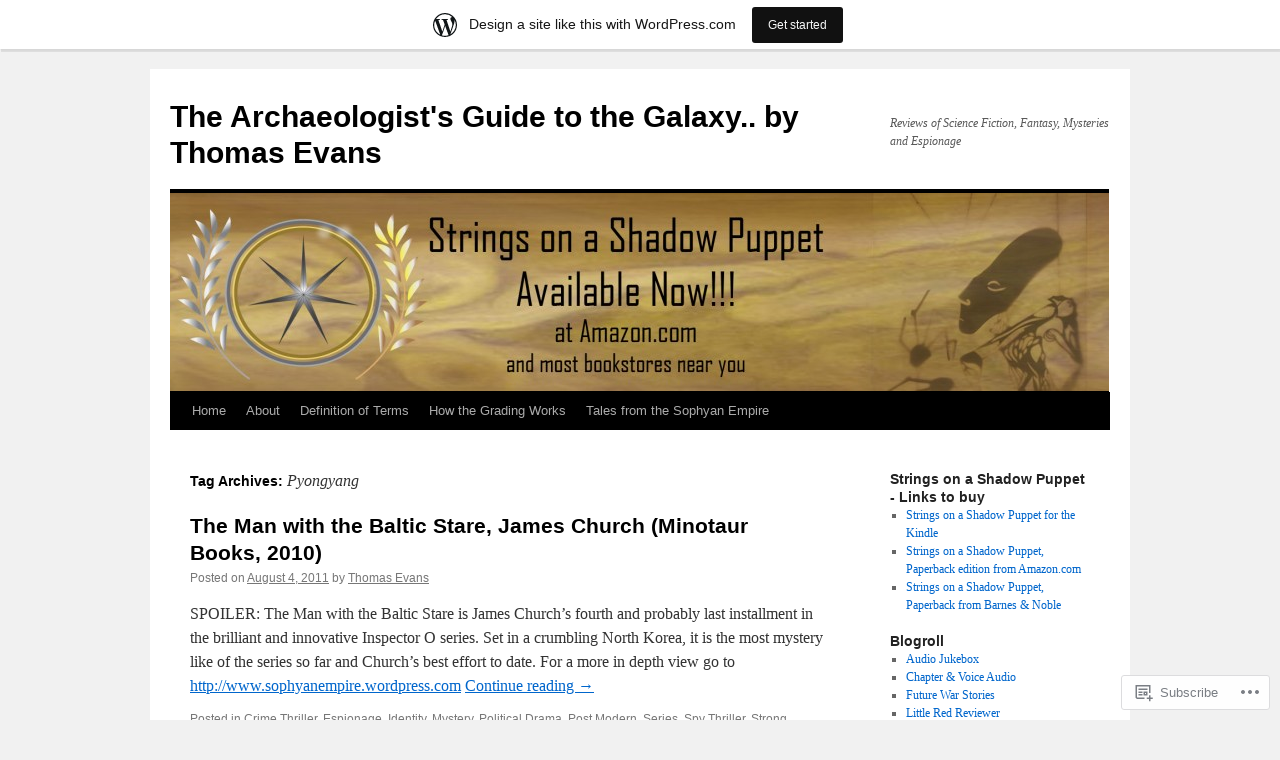

--- FILE ---
content_type: text/html; charset=UTF-8
request_url: https://sophyanempire.wordpress.com/tag/pyongyang/
body_size: 17619
content:
<!DOCTYPE html>
<html lang="en">
<head>
<meta charset="UTF-8" />
<title>
Pyongyang | The Archaeologist&#039;s Guide to the Galaxy.. by Thomas Evans</title>
<link rel="profile" href="https://gmpg.org/xfn/11" />
<link rel="stylesheet" type="text/css" media="all" href="https://s0.wp.com/wp-content/themes/pub/twentyten/style.css?m=1659017451i&amp;ver=20190507" />
<link rel="pingback" href="https://sophyanempire.wordpress.com/xmlrpc.php">
<meta name='robots' content='max-image-preview:large' />
<link rel='dns-prefetch' href='//s0.wp.com' />
<link rel="alternate" type="application/rss+xml" title="The Archaeologist&#039;s Guide to the Galaxy.. by Thomas Evans &raquo; Feed" href="https://sophyanempire.wordpress.com/feed/" />
<link rel="alternate" type="application/rss+xml" title="The Archaeologist&#039;s Guide to the Galaxy.. by Thomas Evans &raquo; Comments Feed" href="https://sophyanempire.wordpress.com/comments/feed/" />
<link rel="alternate" type="application/rss+xml" title="The Archaeologist&#039;s Guide to the Galaxy.. by Thomas Evans &raquo; Pyongyang Tag Feed" href="https://sophyanempire.wordpress.com/tag/pyongyang/feed/" />
	<script type="text/javascript">
		/* <![CDATA[ */
		function addLoadEvent(func) {
			var oldonload = window.onload;
			if (typeof window.onload != 'function') {
				window.onload = func;
			} else {
				window.onload = function () {
					oldonload();
					func();
				}
			}
		}
		/* ]]> */
	</script>
	<link crossorigin='anonymous' rel='stylesheet' id='all-css-0-1' href='/wp-content/blog-plugins/marketing-bar/css/marketing-bar.css?m=1761640963i&cssminify=yes' type='text/css' media='all' />
<style id='wp-emoji-styles-inline-css'>

	img.wp-smiley, img.emoji {
		display: inline !important;
		border: none !important;
		box-shadow: none !important;
		height: 1em !important;
		width: 1em !important;
		margin: 0 0.07em !important;
		vertical-align: -0.1em !important;
		background: none !important;
		padding: 0 !important;
	}
/*# sourceURL=wp-emoji-styles-inline-css */
</style>
<link crossorigin='anonymous' rel='stylesheet' id='all-css-2-1' href='/wp-content/plugins/gutenberg-core/v22.2.0/build/styles/block-library/style.css?m=1764855221i&cssminify=yes' type='text/css' media='all' />
<style id='wp-block-library-inline-css'>
.has-text-align-justify {
	text-align:justify;
}
.has-text-align-justify{text-align:justify;}

/*# sourceURL=wp-block-library-inline-css */
</style><style id='global-styles-inline-css'>
:root{--wp--preset--aspect-ratio--square: 1;--wp--preset--aspect-ratio--4-3: 4/3;--wp--preset--aspect-ratio--3-4: 3/4;--wp--preset--aspect-ratio--3-2: 3/2;--wp--preset--aspect-ratio--2-3: 2/3;--wp--preset--aspect-ratio--16-9: 16/9;--wp--preset--aspect-ratio--9-16: 9/16;--wp--preset--color--black: #000;--wp--preset--color--cyan-bluish-gray: #abb8c3;--wp--preset--color--white: #fff;--wp--preset--color--pale-pink: #f78da7;--wp--preset--color--vivid-red: #cf2e2e;--wp--preset--color--luminous-vivid-orange: #ff6900;--wp--preset--color--luminous-vivid-amber: #fcb900;--wp--preset--color--light-green-cyan: #7bdcb5;--wp--preset--color--vivid-green-cyan: #00d084;--wp--preset--color--pale-cyan-blue: #8ed1fc;--wp--preset--color--vivid-cyan-blue: #0693e3;--wp--preset--color--vivid-purple: #9b51e0;--wp--preset--color--blue: #0066cc;--wp--preset--color--medium-gray: #666;--wp--preset--color--light-gray: #f1f1f1;--wp--preset--gradient--vivid-cyan-blue-to-vivid-purple: linear-gradient(135deg,rgb(6,147,227) 0%,rgb(155,81,224) 100%);--wp--preset--gradient--light-green-cyan-to-vivid-green-cyan: linear-gradient(135deg,rgb(122,220,180) 0%,rgb(0,208,130) 100%);--wp--preset--gradient--luminous-vivid-amber-to-luminous-vivid-orange: linear-gradient(135deg,rgb(252,185,0) 0%,rgb(255,105,0) 100%);--wp--preset--gradient--luminous-vivid-orange-to-vivid-red: linear-gradient(135deg,rgb(255,105,0) 0%,rgb(207,46,46) 100%);--wp--preset--gradient--very-light-gray-to-cyan-bluish-gray: linear-gradient(135deg,rgb(238,238,238) 0%,rgb(169,184,195) 100%);--wp--preset--gradient--cool-to-warm-spectrum: linear-gradient(135deg,rgb(74,234,220) 0%,rgb(151,120,209) 20%,rgb(207,42,186) 40%,rgb(238,44,130) 60%,rgb(251,105,98) 80%,rgb(254,248,76) 100%);--wp--preset--gradient--blush-light-purple: linear-gradient(135deg,rgb(255,206,236) 0%,rgb(152,150,240) 100%);--wp--preset--gradient--blush-bordeaux: linear-gradient(135deg,rgb(254,205,165) 0%,rgb(254,45,45) 50%,rgb(107,0,62) 100%);--wp--preset--gradient--luminous-dusk: linear-gradient(135deg,rgb(255,203,112) 0%,rgb(199,81,192) 50%,rgb(65,88,208) 100%);--wp--preset--gradient--pale-ocean: linear-gradient(135deg,rgb(255,245,203) 0%,rgb(182,227,212) 50%,rgb(51,167,181) 100%);--wp--preset--gradient--electric-grass: linear-gradient(135deg,rgb(202,248,128) 0%,rgb(113,206,126) 100%);--wp--preset--gradient--midnight: linear-gradient(135deg,rgb(2,3,129) 0%,rgb(40,116,252) 100%);--wp--preset--font-size--small: 13px;--wp--preset--font-size--medium: 20px;--wp--preset--font-size--large: 36px;--wp--preset--font-size--x-large: 42px;--wp--preset--font-family--albert-sans: 'Albert Sans', sans-serif;--wp--preset--font-family--alegreya: Alegreya, serif;--wp--preset--font-family--arvo: Arvo, serif;--wp--preset--font-family--bodoni-moda: 'Bodoni Moda', serif;--wp--preset--font-family--bricolage-grotesque: 'Bricolage Grotesque', sans-serif;--wp--preset--font-family--cabin: Cabin, sans-serif;--wp--preset--font-family--chivo: Chivo, sans-serif;--wp--preset--font-family--commissioner: Commissioner, sans-serif;--wp--preset--font-family--cormorant: Cormorant, serif;--wp--preset--font-family--courier-prime: 'Courier Prime', monospace;--wp--preset--font-family--crimson-pro: 'Crimson Pro', serif;--wp--preset--font-family--dm-mono: 'DM Mono', monospace;--wp--preset--font-family--dm-sans: 'DM Sans', sans-serif;--wp--preset--font-family--dm-serif-display: 'DM Serif Display', serif;--wp--preset--font-family--domine: Domine, serif;--wp--preset--font-family--eb-garamond: 'EB Garamond', serif;--wp--preset--font-family--epilogue: Epilogue, sans-serif;--wp--preset--font-family--fahkwang: Fahkwang, sans-serif;--wp--preset--font-family--figtree: Figtree, sans-serif;--wp--preset--font-family--fira-sans: 'Fira Sans', sans-serif;--wp--preset--font-family--fjalla-one: 'Fjalla One', sans-serif;--wp--preset--font-family--fraunces: Fraunces, serif;--wp--preset--font-family--gabarito: Gabarito, system-ui;--wp--preset--font-family--ibm-plex-mono: 'IBM Plex Mono', monospace;--wp--preset--font-family--ibm-plex-sans: 'IBM Plex Sans', sans-serif;--wp--preset--font-family--ibarra-real-nova: 'Ibarra Real Nova', serif;--wp--preset--font-family--instrument-serif: 'Instrument Serif', serif;--wp--preset--font-family--inter: Inter, sans-serif;--wp--preset--font-family--josefin-sans: 'Josefin Sans', sans-serif;--wp--preset--font-family--jost: Jost, sans-serif;--wp--preset--font-family--libre-baskerville: 'Libre Baskerville', serif;--wp--preset--font-family--libre-franklin: 'Libre Franklin', sans-serif;--wp--preset--font-family--literata: Literata, serif;--wp--preset--font-family--lora: Lora, serif;--wp--preset--font-family--merriweather: Merriweather, serif;--wp--preset--font-family--montserrat: Montserrat, sans-serif;--wp--preset--font-family--newsreader: Newsreader, serif;--wp--preset--font-family--noto-sans-mono: 'Noto Sans Mono', sans-serif;--wp--preset--font-family--nunito: Nunito, sans-serif;--wp--preset--font-family--open-sans: 'Open Sans', sans-serif;--wp--preset--font-family--overpass: Overpass, sans-serif;--wp--preset--font-family--pt-serif: 'PT Serif', serif;--wp--preset--font-family--petrona: Petrona, serif;--wp--preset--font-family--piazzolla: Piazzolla, serif;--wp--preset--font-family--playfair-display: 'Playfair Display', serif;--wp--preset--font-family--plus-jakarta-sans: 'Plus Jakarta Sans', sans-serif;--wp--preset--font-family--poppins: Poppins, sans-serif;--wp--preset--font-family--raleway: Raleway, sans-serif;--wp--preset--font-family--roboto: Roboto, sans-serif;--wp--preset--font-family--roboto-slab: 'Roboto Slab', serif;--wp--preset--font-family--rubik: Rubik, sans-serif;--wp--preset--font-family--rufina: Rufina, serif;--wp--preset--font-family--sora: Sora, sans-serif;--wp--preset--font-family--source-sans-3: 'Source Sans 3', sans-serif;--wp--preset--font-family--source-serif-4: 'Source Serif 4', serif;--wp--preset--font-family--space-mono: 'Space Mono', monospace;--wp--preset--font-family--syne: Syne, sans-serif;--wp--preset--font-family--texturina: Texturina, serif;--wp--preset--font-family--urbanist: Urbanist, sans-serif;--wp--preset--font-family--work-sans: 'Work Sans', sans-serif;--wp--preset--spacing--20: 0.44rem;--wp--preset--spacing--30: 0.67rem;--wp--preset--spacing--40: 1rem;--wp--preset--spacing--50: 1.5rem;--wp--preset--spacing--60: 2.25rem;--wp--preset--spacing--70: 3.38rem;--wp--preset--spacing--80: 5.06rem;--wp--preset--shadow--natural: 6px 6px 9px rgba(0, 0, 0, 0.2);--wp--preset--shadow--deep: 12px 12px 50px rgba(0, 0, 0, 0.4);--wp--preset--shadow--sharp: 6px 6px 0px rgba(0, 0, 0, 0.2);--wp--preset--shadow--outlined: 6px 6px 0px -3px rgb(255, 255, 255), 6px 6px rgb(0, 0, 0);--wp--preset--shadow--crisp: 6px 6px 0px rgb(0, 0, 0);}:where(.is-layout-flex){gap: 0.5em;}:where(.is-layout-grid){gap: 0.5em;}body .is-layout-flex{display: flex;}.is-layout-flex{flex-wrap: wrap;align-items: center;}.is-layout-flex > :is(*, div){margin: 0;}body .is-layout-grid{display: grid;}.is-layout-grid > :is(*, div){margin: 0;}:where(.wp-block-columns.is-layout-flex){gap: 2em;}:where(.wp-block-columns.is-layout-grid){gap: 2em;}:where(.wp-block-post-template.is-layout-flex){gap: 1.25em;}:where(.wp-block-post-template.is-layout-grid){gap: 1.25em;}.has-black-color{color: var(--wp--preset--color--black) !important;}.has-cyan-bluish-gray-color{color: var(--wp--preset--color--cyan-bluish-gray) !important;}.has-white-color{color: var(--wp--preset--color--white) !important;}.has-pale-pink-color{color: var(--wp--preset--color--pale-pink) !important;}.has-vivid-red-color{color: var(--wp--preset--color--vivid-red) !important;}.has-luminous-vivid-orange-color{color: var(--wp--preset--color--luminous-vivid-orange) !important;}.has-luminous-vivid-amber-color{color: var(--wp--preset--color--luminous-vivid-amber) !important;}.has-light-green-cyan-color{color: var(--wp--preset--color--light-green-cyan) !important;}.has-vivid-green-cyan-color{color: var(--wp--preset--color--vivid-green-cyan) !important;}.has-pale-cyan-blue-color{color: var(--wp--preset--color--pale-cyan-blue) !important;}.has-vivid-cyan-blue-color{color: var(--wp--preset--color--vivid-cyan-blue) !important;}.has-vivid-purple-color{color: var(--wp--preset--color--vivid-purple) !important;}.has-black-background-color{background-color: var(--wp--preset--color--black) !important;}.has-cyan-bluish-gray-background-color{background-color: var(--wp--preset--color--cyan-bluish-gray) !important;}.has-white-background-color{background-color: var(--wp--preset--color--white) !important;}.has-pale-pink-background-color{background-color: var(--wp--preset--color--pale-pink) !important;}.has-vivid-red-background-color{background-color: var(--wp--preset--color--vivid-red) !important;}.has-luminous-vivid-orange-background-color{background-color: var(--wp--preset--color--luminous-vivid-orange) !important;}.has-luminous-vivid-amber-background-color{background-color: var(--wp--preset--color--luminous-vivid-amber) !important;}.has-light-green-cyan-background-color{background-color: var(--wp--preset--color--light-green-cyan) !important;}.has-vivid-green-cyan-background-color{background-color: var(--wp--preset--color--vivid-green-cyan) !important;}.has-pale-cyan-blue-background-color{background-color: var(--wp--preset--color--pale-cyan-blue) !important;}.has-vivid-cyan-blue-background-color{background-color: var(--wp--preset--color--vivid-cyan-blue) !important;}.has-vivid-purple-background-color{background-color: var(--wp--preset--color--vivid-purple) !important;}.has-black-border-color{border-color: var(--wp--preset--color--black) !important;}.has-cyan-bluish-gray-border-color{border-color: var(--wp--preset--color--cyan-bluish-gray) !important;}.has-white-border-color{border-color: var(--wp--preset--color--white) !important;}.has-pale-pink-border-color{border-color: var(--wp--preset--color--pale-pink) !important;}.has-vivid-red-border-color{border-color: var(--wp--preset--color--vivid-red) !important;}.has-luminous-vivid-orange-border-color{border-color: var(--wp--preset--color--luminous-vivid-orange) !important;}.has-luminous-vivid-amber-border-color{border-color: var(--wp--preset--color--luminous-vivid-amber) !important;}.has-light-green-cyan-border-color{border-color: var(--wp--preset--color--light-green-cyan) !important;}.has-vivid-green-cyan-border-color{border-color: var(--wp--preset--color--vivid-green-cyan) !important;}.has-pale-cyan-blue-border-color{border-color: var(--wp--preset--color--pale-cyan-blue) !important;}.has-vivid-cyan-blue-border-color{border-color: var(--wp--preset--color--vivid-cyan-blue) !important;}.has-vivid-purple-border-color{border-color: var(--wp--preset--color--vivid-purple) !important;}.has-vivid-cyan-blue-to-vivid-purple-gradient-background{background: var(--wp--preset--gradient--vivid-cyan-blue-to-vivid-purple) !important;}.has-light-green-cyan-to-vivid-green-cyan-gradient-background{background: var(--wp--preset--gradient--light-green-cyan-to-vivid-green-cyan) !important;}.has-luminous-vivid-amber-to-luminous-vivid-orange-gradient-background{background: var(--wp--preset--gradient--luminous-vivid-amber-to-luminous-vivid-orange) !important;}.has-luminous-vivid-orange-to-vivid-red-gradient-background{background: var(--wp--preset--gradient--luminous-vivid-orange-to-vivid-red) !important;}.has-very-light-gray-to-cyan-bluish-gray-gradient-background{background: var(--wp--preset--gradient--very-light-gray-to-cyan-bluish-gray) !important;}.has-cool-to-warm-spectrum-gradient-background{background: var(--wp--preset--gradient--cool-to-warm-spectrum) !important;}.has-blush-light-purple-gradient-background{background: var(--wp--preset--gradient--blush-light-purple) !important;}.has-blush-bordeaux-gradient-background{background: var(--wp--preset--gradient--blush-bordeaux) !important;}.has-luminous-dusk-gradient-background{background: var(--wp--preset--gradient--luminous-dusk) !important;}.has-pale-ocean-gradient-background{background: var(--wp--preset--gradient--pale-ocean) !important;}.has-electric-grass-gradient-background{background: var(--wp--preset--gradient--electric-grass) !important;}.has-midnight-gradient-background{background: var(--wp--preset--gradient--midnight) !important;}.has-small-font-size{font-size: var(--wp--preset--font-size--small) !important;}.has-medium-font-size{font-size: var(--wp--preset--font-size--medium) !important;}.has-large-font-size{font-size: var(--wp--preset--font-size--large) !important;}.has-x-large-font-size{font-size: var(--wp--preset--font-size--x-large) !important;}.has-albert-sans-font-family{font-family: var(--wp--preset--font-family--albert-sans) !important;}.has-alegreya-font-family{font-family: var(--wp--preset--font-family--alegreya) !important;}.has-arvo-font-family{font-family: var(--wp--preset--font-family--arvo) !important;}.has-bodoni-moda-font-family{font-family: var(--wp--preset--font-family--bodoni-moda) !important;}.has-bricolage-grotesque-font-family{font-family: var(--wp--preset--font-family--bricolage-grotesque) !important;}.has-cabin-font-family{font-family: var(--wp--preset--font-family--cabin) !important;}.has-chivo-font-family{font-family: var(--wp--preset--font-family--chivo) !important;}.has-commissioner-font-family{font-family: var(--wp--preset--font-family--commissioner) !important;}.has-cormorant-font-family{font-family: var(--wp--preset--font-family--cormorant) !important;}.has-courier-prime-font-family{font-family: var(--wp--preset--font-family--courier-prime) !important;}.has-crimson-pro-font-family{font-family: var(--wp--preset--font-family--crimson-pro) !important;}.has-dm-mono-font-family{font-family: var(--wp--preset--font-family--dm-mono) !important;}.has-dm-sans-font-family{font-family: var(--wp--preset--font-family--dm-sans) !important;}.has-dm-serif-display-font-family{font-family: var(--wp--preset--font-family--dm-serif-display) !important;}.has-domine-font-family{font-family: var(--wp--preset--font-family--domine) !important;}.has-eb-garamond-font-family{font-family: var(--wp--preset--font-family--eb-garamond) !important;}.has-epilogue-font-family{font-family: var(--wp--preset--font-family--epilogue) !important;}.has-fahkwang-font-family{font-family: var(--wp--preset--font-family--fahkwang) !important;}.has-figtree-font-family{font-family: var(--wp--preset--font-family--figtree) !important;}.has-fira-sans-font-family{font-family: var(--wp--preset--font-family--fira-sans) !important;}.has-fjalla-one-font-family{font-family: var(--wp--preset--font-family--fjalla-one) !important;}.has-fraunces-font-family{font-family: var(--wp--preset--font-family--fraunces) !important;}.has-gabarito-font-family{font-family: var(--wp--preset--font-family--gabarito) !important;}.has-ibm-plex-mono-font-family{font-family: var(--wp--preset--font-family--ibm-plex-mono) !important;}.has-ibm-plex-sans-font-family{font-family: var(--wp--preset--font-family--ibm-plex-sans) !important;}.has-ibarra-real-nova-font-family{font-family: var(--wp--preset--font-family--ibarra-real-nova) !important;}.has-instrument-serif-font-family{font-family: var(--wp--preset--font-family--instrument-serif) !important;}.has-inter-font-family{font-family: var(--wp--preset--font-family--inter) !important;}.has-josefin-sans-font-family{font-family: var(--wp--preset--font-family--josefin-sans) !important;}.has-jost-font-family{font-family: var(--wp--preset--font-family--jost) !important;}.has-libre-baskerville-font-family{font-family: var(--wp--preset--font-family--libre-baskerville) !important;}.has-libre-franklin-font-family{font-family: var(--wp--preset--font-family--libre-franklin) !important;}.has-literata-font-family{font-family: var(--wp--preset--font-family--literata) !important;}.has-lora-font-family{font-family: var(--wp--preset--font-family--lora) !important;}.has-merriweather-font-family{font-family: var(--wp--preset--font-family--merriweather) !important;}.has-montserrat-font-family{font-family: var(--wp--preset--font-family--montserrat) !important;}.has-newsreader-font-family{font-family: var(--wp--preset--font-family--newsreader) !important;}.has-noto-sans-mono-font-family{font-family: var(--wp--preset--font-family--noto-sans-mono) !important;}.has-nunito-font-family{font-family: var(--wp--preset--font-family--nunito) !important;}.has-open-sans-font-family{font-family: var(--wp--preset--font-family--open-sans) !important;}.has-overpass-font-family{font-family: var(--wp--preset--font-family--overpass) !important;}.has-pt-serif-font-family{font-family: var(--wp--preset--font-family--pt-serif) !important;}.has-petrona-font-family{font-family: var(--wp--preset--font-family--petrona) !important;}.has-piazzolla-font-family{font-family: var(--wp--preset--font-family--piazzolla) !important;}.has-playfair-display-font-family{font-family: var(--wp--preset--font-family--playfair-display) !important;}.has-plus-jakarta-sans-font-family{font-family: var(--wp--preset--font-family--plus-jakarta-sans) !important;}.has-poppins-font-family{font-family: var(--wp--preset--font-family--poppins) !important;}.has-raleway-font-family{font-family: var(--wp--preset--font-family--raleway) !important;}.has-roboto-font-family{font-family: var(--wp--preset--font-family--roboto) !important;}.has-roboto-slab-font-family{font-family: var(--wp--preset--font-family--roboto-slab) !important;}.has-rubik-font-family{font-family: var(--wp--preset--font-family--rubik) !important;}.has-rufina-font-family{font-family: var(--wp--preset--font-family--rufina) !important;}.has-sora-font-family{font-family: var(--wp--preset--font-family--sora) !important;}.has-source-sans-3-font-family{font-family: var(--wp--preset--font-family--source-sans-3) !important;}.has-source-serif-4-font-family{font-family: var(--wp--preset--font-family--source-serif-4) !important;}.has-space-mono-font-family{font-family: var(--wp--preset--font-family--space-mono) !important;}.has-syne-font-family{font-family: var(--wp--preset--font-family--syne) !important;}.has-texturina-font-family{font-family: var(--wp--preset--font-family--texturina) !important;}.has-urbanist-font-family{font-family: var(--wp--preset--font-family--urbanist) !important;}.has-work-sans-font-family{font-family: var(--wp--preset--font-family--work-sans) !important;}
/*# sourceURL=global-styles-inline-css */
</style>

<style id='classic-theme-styles-inline-css'>
/*! This file is auto-generated */
.wp-block-button__link{color:#fff;background-color:#32373c;border-radius:9999px;box-shadow:none;text-decoration:none;padding:calc(.667em + 2px) calc(1.333em + 2px);font-size:1.125em}.wp-block-file__button{background:#32373c;color:#fff;text-decoration:none}
/*# sourceURL=/wp-includes/css/classic-themes.min.css */
</style>
<link crossorigin='anonymous' rel='stylesheet' id='all-css-4-1' href='/_static/??-eJyNj+sOgjAMhV/I0oBG8YfxWdioON0t65Dw9hZIvMSE+KdpT853doZDBB18Jp8x2r4znlEHZYO+M1ZFWRclsHHREiR6FDtsDeeXAziPlgrNvMGPINfDOyuR6C42eXI4ak1DlpzY1rAhCgNKxUTMINOZ3kG+Csg/3CJj7BXmQYRRVFwK/uedfwHzm2ulEkloJ2uH4vo416COAkiVJpvgvw642MakCT27U7mvy3pbVcfD7QlstJXp&cssminify=yes' type='text/css' media='all' />
<style id='jetpack-global-styles-frontend-style-inline-css'>
:root { --font-headings: unset; --font-base: unset; --font-headings-default: -apple-system,BlinkMacSystemFont,"Segoe UI",Roboto,Oxygen-Sans,Ubuntu,Cantarell,"Helvetica Neue",sans-serif; --font-base-default: -apple-system,BlinkMacSystemFont,"Segoe UI",Roboto,Oxygen-Sans,Ubuntu,Cantarell,"Helvetica Neue",sans-serif;}
/*# sourceURL=jetpack-global-styles-frontend-style-inline-css */
</style>
<link crossorigin='anonymous' rel='stylesheet' id='all-css-6-1' href='/wp-content/themes/h4/global.css?m=1420737423i&cssminify=yes' type='text/css' media='all' />
<script type="text/javascript" id="wpcom-actionbar-placeholder-js-extra">
/* <![CDATA[ */
var actionbardata = {"siteID":"13861605","postID":"0","siteURL":"https://sophyanempire.wordpress.com","xhrURL":"https://sophyanempire.wordpress.com/wp-admin/admin-ajax.php","nonce":"71a014318e","isLoggedIn":"","statusMessage":"","subsEmailDefault":"instantly","proxyScriptUrl":"https://s0.wp.com/wp-content/js/wpcom-proxy-request.js?m=1513050504i&amp;ver=20211021","i18n":{"followedText":"New posts from this site will now appear in your \u003Ca href=\"https://wordpress.com/reader\"\u003EReader\u003C/a\u003E","foldBar":"Collapse this bar","unfoldBar":"Expand this bar","shortLinkCopied":"Shortlink copied to clipboard."}};
//# sourceURL=wpcom-actionbar-placeholder-js-extra
/* ]]> */
</script>
<script type="text/javascript" id="jetpack-mu-wpcom-settings-js-before">
/* <![CDATA[ */
var JETPACK_MU_WPCOM_SETTINGS = {"assetsUrl":"https://s0.wp.com/wp-content/mu-plugins/jetpack-mu-wpcom-plugin/sun/jetpack_vendor/automattic/jetpack-mu-wpcom/src/build/"};
//# sourceURL=jetpack-mu-wpcom-settings-js-before
/* ]]> */
</script>
<script crossorigin='anonymous' type='text/javascript'  src='/wp-content/js/rlt-proxy.js?m=1720530689i'></script>
<script type="text/javascript" id="rlt-proxy-js-after">
/* <![CDATA[ */
	rltInitialize( {"token":null,"iframeOrigins":["https:\/\/widgets.wp.com"]} );
//# sourceURL=rlt-proxy-js-after
/* ]]> */
</script>
<link rel="EditURI" type="application/rsd+xml" title="RSD" href="https://sophyanempire.wordpress.com/xmlrpc.php?rsd" />
<meta name="generator" content="WordPress.com" />

<!-- Jetpack Open Graph Tags -->
<meta property="og:type" content="website" />
<meta property="og:title" content="Pyongyang &#8211; The Archaeologist&#039;s Guide to the Galaxy.. by Thomas Evans" />
<meta property="og:url" content="https://sophyanempire.wordpress.com/tag/pyongyang/" />
<meta property="og:site_name" content="The Archaeologist&#039;s Guide to the Galaxy.. by Thomas Evans" />
<meta property="og:image" content="https://secure.gravatar.com/blavatar/47f556d09a37de8956dbdba4c0821facea51074ecfa662937ee14a5cb7673c2c?s=200&#038;ts=1768410056" />
<meta property="og:image:width" content="200" />
<meta property="og:image:height" content="200" />
<meta property="og:image:alt" content="" />
<meta property="og:locale" content="en_US" />
<meta property="fb:app_id" content="249643311490" />

<!-- End Jetpack Open Graph Tags -->
<link rel="shortcut icon" type="image/x-icon" href="https://secure.gravatar.com/blavatar/47f556d09a37de8956dbdba4c0821facea51074ecfa662937ee14a5cb7673c2c?s=32" sizes="16x16" />
<link rel="icon" type="image/x-icon" href="https://secure.gravatar.com/blavatar/47f556d09a37de8956dbdba4c0821facea51074ecfa662937ee14a5cb7673c2c?s=32" sizes="16x16" />
<link rel="apple-touch-icon" href="https://secure.gravatar.com/blavatar/47f556d09a37de8956dbdba4c0821facea51074ecfa662937ee14a5cb7673c2c?s=114" />
<link rel='openid.server' href='https://sophyanempire.wordpress.com/?openidserver=1' />
<link rel='openid.delegate' href='https://sophyanempire.wordpress.com/' />
<link rel="search" type="application/opensearchdescription+xml" href="https://sophyanempire.wordpress.com/osd.xml" title="The Archaeologist&#039;s Guide to the Galaxy.. by Thomas Evans" />
<link rel="search" type="application/opensearchdescription+xml" href="https://s1.wp.com/opensearch.xml" title="WordPress.com" />
		<style type="text/css">
			.recentcomments a {
				display: inline !important;
				padding: 0 !important;
				margin: 0 !important;
			}

			table.recentcommentsavatartop img.avatar, table.recentcommentsavatarend img.avatar {
				border: 0px;
				margin: 0;
			}

			table.recentcommentsavatartop a, table.recentcommentsavatarend a {
				border: 0px !important;
				background-color: transparent !important;
			}

			td.recentcommentsavatarend, td.recentcommentsavatartop {
				padding: 0px 0px 1px 0px;
				margin: 0px;
			}

			td.recentcommentstextend {
				border: none !important;
				padding: 0px 0px 2px 10px;
			}

			.rtl td.recentcommentstextend {
				padding: 0px 10px 2px 0px;
			}

			td.recentcommentstexttop {
				border: none;
				padding: 0px 0px 0px 10px;
			}

			.rtl td.recentcommentstexttop {
				padding: 0px 10px 0px 0px;
			}
		</style>
		<meta name="description" content="Posts about Pyongyang written by Thomas Evans" />
<link crossorigin='anonymous' rel='stylesheet' id='all-css-0-3' href='/wp-content/mu-plugins/jetpack-plugin/sun/_inc/build/subscriptions/subscriptions.min.css?m=1753981412i&cssminify=yes' type='text/css' media='all' />
</head>

<body class="archive tag tag-pyongyang tag-397349 custom-background wp-theme-pubtwentyten customizer-styles-applied single-author jetpack-reblog-enabled has-marketing-bar has-marketing-bar-theme-twenty-ten">
<div id="wrapper" class="hfeed">
	<div id="header">
		<div id="masthead">
			<div id="branding" role="banner">
								<div id="site-title">
					<span>
						<a href="https://sophyanempire.wordpress.com/" title="The Archaeologist&#039;s Guide to the Galaxy.. by Thomas Evans" rel="home">The Archaeologist&#039;s Guide to the Galaxy.. by Thomas Evans</a>
					</span>
				</div>
				<div id="site-description">Reviews of Science Fiction, Fantasy, Mysteries and Espionage</div>

									<a class="home-link" href="https://sophyanempire.wordpress.com/" title="The Archaeologist&#039;s Guide to the Galaxy.. by Thomas Evans" rel="home">
						<img src="https://sophyanempire.wordpress.com/wp-content/uploads/2013/02/cropped-soasprelease1.jpg" width="939" height="198" alt="" />
					</a>
								</div><!-- #branding -->

			<div id="access" role="navigation">
								<div class="skip-link screen-reader-text"><a href="#content" title="Skip to content">Skip to content</a></div>
				<div class="menu"><ul>
<li ><a href="https://sophyanempire.wordpress.com/">Home</a></li><li class="page_item page-item-20"><a href="https://sophyanempire.wordpress.com/about-2/">About</a></li>
<li class="page_item page-item-731"><a href="https://sophyanempire.wordpress.com/definition-of-terms/">Definition of Terms</a></li>
<li class="page_item page-item-80"><a href="https://sophyanempire.wordpress.com/grading-system/">How the Grading&nbsp;Works</a></li>
<li class="page_item page-item-145"><a href="https://sophyanempire.wordpress.com/tales-from-the-sophyan-empire/">Tales from the Sophyan&nbsp;Empire</a></li>
</ul></div>
			</div><!-- #access -->
		</div><!-- #masthead -->
	</div><!-- #header -->

	<div id="main">

		<div id="container">
			<div id="content" role="main">

				<h1 class="page-title">Tag Archives: <span>Pyongyang</span></h1>

				



	
			<div id="post-793" class="post-793 post type-post status-publish format-standard hentry category-crime-thriller category-espionage category-identity category-mystery category-political-drama category-post-modern category-series category-spy-thriller category-strong-characters category-thoughtful category-uncategorized category-unique-or-imaginative-world tag-china tag-james-church tag-korea tag-macau tag-north-korea tag-pyongyang tag-science-fiction tag-united-states">
			<h2 class="entry-title"><a href="https://sophyanempire.wordpress.com/2011/08/04/the-man-with-the-baltic-stare-james-church-minotaur-books-2010/" rel="bookmark">The Man with the Baltic Stare, James Church (Minotaur Books,&nbsp;2010)</a></h2>

			<div class="entry-meta">
				<span class="meta-prep meta-prep-author">Posted on</span> <a href="https://sophyanempire.wordpress.com/2011/08/04/the-man-with-the-baltic-stare-james-church-minotaur-books-2010/" title="4:22 pm" rel="bookmark"><span class="entry-date">August 4, 2011</span></a> <span class="meta-sep">by</span> <span class="author vcard"><a class="url fn n" href="https://sophyanempire.wordpress.com/author/tle585/" title="View all posts by Thomas Evans">Thomas Evans</a></span>			</div><!-- .entry-meta -->

					<div class="entry-summary">
				<p>SPOILER: The Man with the Baltic Stare is James Church&#8217;s fourth and probably last installment in the brilliant and innovative Inspector O series. Set in a crumbling North Korea, it is the most mystery like of the series so far and Church&#8217;s best effort to date. For a more in depth view go to <a href="http://www.sophyanempire.wordpress.com" rel="nofollow">http://www.sophyanempire.wordpress.com</a> <a href="https://sophyanempire.wordpress.com/2011/08/04/the-man-with-the-baltic-stare-james-church-minotaur-books-2010/">Continue reading <span class="meta-nav">&rarr;</span></a></p>
			</div><!-- .entry-summary -->
	
			<div class="entry-utility">
													<span class="cat-links">
						<span class="entry-utility-prep entry-utility-prep-cat-links">Posted in</span> <a href="https://sophyanempire.wordpress.com/category/mystery/crime-thriller/" rel="category tag">Crime Thriller</a>, <a href="https://sophyanempire.wordpress.com/category/espionage/" rel="category tag">Espionage</a>, <a href="https://sophyanempire.wordpress.com/category/identity/" rel="category tag">Identity</a>, <a href="https://sophyanempire.wordpress.com/category/mystery/" rel="category tag">Mystery</a>, <a href="https://sophyanempire.wordpress.com/category/political-drama/" rel="category tag">Political Drama</a>, <a href="https://sophyanempire.wordpress.com/category/post-modern/" rel="category tag">Post Modern</a>, <a href="https://sophyanempire.wordpress.com/category/series/" rel="category tag">Series</a>, <a href="https://sophyanempire.wordpress.com/category/espionage/spy-thriller/" rel="category tag">Spy Thriller</a>, <a href="https://sophyanempire.wordpress.com/category/strong-characters/" rel="category tag">Strong Characters</a>, <a href="https://sophyanempire.wordpress.com/category/thoughtful/" rel="category tag">Thoughtful</a>, <a href="https://sophyanempire.wordpress.com/category/uncategorized/" rel="category tag">Uncategorized</a>, <a href="https://sophyanempire.wordpress.com/category/unique-or-imaginative-world/" rel="category tag">Unique or Imaginative World</a>					</span>
					<span class="meta-sep">|</span>
				
								<span class="tag-links">
					<span class="entry-utility-prep entry-utility-prep-tag-links">Tagged</span> <a href="https://sophyanempire.wordpress.com/tag/china/" rel="tag">China</a>, <a href="https://sophyanempire.wordpress.com/tag/james-church/" rel="tag">James Church</a>, <a href="https://sophyanempire.wordpress.com/tag/korea/" rel="tag">Korea</a>, <a href="https://sophyanempire.wordpress.com/tag/macau/" rel="tag">Macau</a>, <a href="https://sophyanempire.wordpress.com/tag/north-korea/" rel="tag">North Korea</a>, <a href="https://sophyanempire.wordpress.com/tag/pyongyang/" rel="tag">Pyongyang</a>, <a href="https://sophyanempire.wordpress.com/tag/science-fiction/" rel="tag">Science Fiction</a>, <a href="https://sophyanempire.wordpress.com/tag/united-states/" rel="tag">United States</a>				</span>
				<span class="meta-sep">|</span>
				
				<span class="comments-link"><a href="https://sophyanempire.wordpress.com/2011/08/04/the-man-with-the-baltic-stare-james-church-minotaur-books-2010/#respond">Leave a comment</a></span>

							</div><!-- .entry-utility -->
		</div><!-- #post-793 -->

		
	

	
			<div id="post-645" class="post-645 post type-post status-publish format-standard hentry category-espionage category-mystery category-political-drama category-series category-strong-characters category-thoughtful tag-james-church tag-jimmy-carter tag-kim-jong-il tag-korea tag-north-korea tag-north-korean tag-pyongyang tag-south-korea">
			<h2 class="entry-title"><a href="https://sophyanempire.wordpress.com/2011/04/28/bamboo-and-blood-an-inspector-o-novel-james-church-thomas-dunne-books/" rel="bookmark">Bamboo and Blood: An Inspector O Novel, James Church (Thomas Dunne&nbsp;Books)</a></h2>

			<div class="entry-meta">
				<span class="meta-prep meta-prep-author">Posted on</span> <a href="https://sophyanempire.wordpress.com/2011/04/28/bamboo-and-blood-an-inspector-o-novel-james-church-thomas-dunne-books/" title="3:18 pm" rel="bookmark"><span class="entry-date">April 28, 2011</span></a> <span class="meta-sep">by</span> <span class="author vcard"><a class="url fn n" href="https://sophyanempire.wordpress.com/author/tle585/" title="View all posts by Thomas Evans">Thomas Evans</a></span>			</div><!-- .entry-meta -->

					<div class="entry-summary">
				<p>Bamboo and Blood is an excellent stand alone mystery that continues the tales of the sarcastic and skeptical North Korean Policeman, Inspector O. Indeed, I almost gave it an alpha rating, but I suspect it might not appeal to those who don&#8217;t like the genre.  I highly recommend this novel to anyone who likes Espionage, Mysteries or is just curious about the complex politics of North Korea.  ?For full review go to <a href="http://www.sophyanempire.wordpress.com" rel="nofollow">http://www.sophyanempire.wordpress.com</a> <a href="https://sophyanempire.wordpress.com/2011/04/28/bamboo-and-blood-an-inspector-o-novel-james-church-thomas-dunne-books/">Continue reading <span class="meta-nav">&rarr;</span></a></p>
			</div><!-- .entry-summary -->
	
			<div class="entry-utility">
													<span class="cat-links">
						<span class="entry-utility-prep entry-utility-prep-cat-links">Posted in</span> <a href="https://sophyanempire.wordpress.com/category/espionage/" rel="category tag">Espionage</a>, <a href="https://sophyanempire.wordpress.com/category/mystery/" rel="category tag">Mystery</a>, <a href="https://sophyanempire.wordpress.com/category/political-drama/" rel="category tag">Political Drama</a>, <a href="https://sophyanempire.wordpress.com/category/series/" rel="category tag">Series</a>, <a href="https://sophyanempire.wordpress.com/category/strong-characters/" rel="category tag">Strong Characters</a>, <a href="https://sophyanempire.wordpress.com/category/thoughtful/" rel="category tag">Thoughtful</a>					</span>
					<span class="meta-sep">|</span>
				
								<span class="tag-links">
					<span class="entry-utility-prep entry-utility-prep-tag-links">Tagged</span> <a href="https://sophyanempire.wordpress.com/tag/james-church/" rel="tag">James Church</a>, <a href="https://sophyanempire.wordpress.com/tag/jimmy-carter/" rel="tag">Jimmy Carter</a>, <a href="https://sophyanempire.wordpress.com/tag/kim-jong-il/" rel="tag">Kim Jong-il</a>, <a href="https://sophyanempire.wordpress.com/tag/korea/" rel="tag">Korea</a>, <a href="https://sophyanempire.wordpress.com/tag/north-korea/" rel="tag">North Korea</a>, <a href="https://sophyanempire.wordpress.com/tag/north-korean/" rel="tag">North Korean</a>, <a href="https://sophyanempire.wordpress.com/tag/pyongyang/" rel="tag">Pyongyang</a>, <a href="https://sophyanempire.wordpress.com/tag/south-korea/" rel="tag">South Korea</a>				</span>
				<span class="meta-sep">|</span>
				
				<span class="comments-link"><a href="https://sophyanempire.wordpress.com/2011/04/28/bamboo-and-blood-an-inspector-o-novel-james-church-thomas-dunne-books/#comments">2 Comments</a></span>

							</div><!-- .entry-utility -->
		</div><!-- #post-645 -->

		
	

	
			<div id="post-41" class="post-41 post type-post status-publish format-standard hentry category-crime-thriller category-espionage category-mystery category-political-drama category-series category-spy-thriller category-strong-characters category-thoughtful tag-asia tag-detective tag-inspector tag-korean-demilitarized-zone tag-koryo-hotel tag-north-korea tag-nuclear tag-pyongyang tag-warfare-and-conflict tag-weapons">
			<h2 class="entry-title"><a href="https://sophyanempire.wordpress.com/2010/06/05/a-corpse-in-the-koryo-an-inspector-o-novel-james-church-thomas-dunn-books/" rel="bookmark">A Corpse in the Koryo: an Inspector O Novel, James Church (Thomas Dunn&nbsp;Books)</a></h2>

			<div class="entry-meta">
				<span class="meta-prep meta-prep-author">Posted on</span> <a href="https://sophyanempire.wordpress.com/2010/06/05/a-corpse-in-the-koryo-an-inspector-o-novel-james-church-thomas-dunn-books/" title="1:35 pm" rel="bookmark"><span class="entry-date">June 5, 2010</span></a> <span class="meta-sep">by</span> <span class="author vcard"><a class="url fn n" href="https://sophyanempire.wordpress.com/author/tle585/" title="View all posts by Thomas Evans">Thomas Evans</a></span>			</div><!-- .entry-meta -->

					<div class="entry-summary">
				<p>Book review of A Corpse in the Koryo: an Inspector O Novel, Inspector O, James Church (Thomas Dunn Books), Mystery, Espionage, Spy, spy novel, North Korea, Thoughtful, strong characters.  </p>
<p> <a href="https://sophyanempire.wordpress.com/2010/06/05/a-corpse-in-the-koryo-an-inspector-o-novel-james-church-thomas-dunn-books/">Continue reading <span class="meta-nav">&rarr;</span></a></p>
			</div><!-- .entry-summary -->
	
			<div class="entry-utility">
													<span class="cat-links">
						<span class="entry-utility-prep entry-utility-prep-cat-links">Posted in</span> <a href="https://sophyanempire.wordpress.com/category/mystery/crime-thriller/" rel="category tag">Crime Thriller</a>, <a href="https://sophyanempire.wordpress.com/category/espionage/" rel="category tag">Espionage</a>, <a href="https://sophyanempire.wordpress.com/category/mystery/" rel="category tag">Mystery</a>, <a href="https://sophyanempire.wordpress.com/category/political-drama/" rel="category tag">Political Drama</a>, <a href="https://sophyanempire.wordpress.com/category/series/" rel="category tag">Series</a>, <a href="https://sophyanempire.wordpress.com/category/espionage/spy-thriller/" rel="category tag">Spy Thriller</a>, <a href="https://sophyanempire.wordpress.com/category/strong-characters/" rel="category tag">Strong Characters</a>, <a href="https://sophyanempire.wordpress.com/category/thoughtful/" rel="category tag">Thoughtful</a>					</span>
					<span class="meta-sep">|</span>
				
								<span class="tag-links">
					<span class="entry-utility-prep entry-utility-prep-tag-links">Tagged</span> <a href="https://sophyanempire.wordpress.com/tag/asia/" rel="tag">Asia</a>, <a href="https://sophyanempire.wordpress.com/tag/detective/" rel="tag">Detective</a>, <a href="https://sophyanempire.wordpress.com/tag/inspector/" rel="tag">Inspector</a>, <a href="https://sophyanempire.wordpress.com/tag/korean-demilitarized-zone/" rel="tag">Korean Demilitarized Zone</a>, <a href="https://sophyanempire.wordpress.com/tag/koryo-hotel/" rel="tag">Koryo Hotel</a>, <a href="https://sophyanempire.wordpress.com/tag/north-korea/" rel="tag">North Korea</a>, <a href="https://sophyanempire.wordpress.com/tag/nuclear/" rel="tag">Nuclear</a>, <a href="https://sophyanempire.wordpress.com/tag/pyongyang/" rel="tag">Pyongyang</a>, <a href="https://sophyanempire.wordpress.com/tag/warfare-and-conflict/" rel="tag">Warfare and Conflict</a>, <a href="https://sophyanempire.wordpress.com/tag/weapons/" rel="tag">Weapons</a>				</span>
				<span class="meta-sep">|</span>
				
				<span class="comments-link"><a href="https://sophyanempire.wordpress.com/2010/06/05/a-corpse-in-the-koryo-an-inspector-o-novel-james-church-thomas-dunn-books/#respond">Leave a comment</a></span>

							</div><!-- .entry-utility -->
		</div><!-- #post-41 -->

		
	

			</div><!-- #content -->
		</div><!-- #container -->


		<div id="primary" class="widget-area" role="complementary">
						<ul class="xoxo">

<li id="linkcat-142830639" class="widget-container widget_links"><h3 class="widget-title">Strings on a Shadow Puppet - Links to buy</h3>
	<ul class='xoxo blogroll'>
<li><a href="http://www.amazon.com/Strings-On-Shadow-Puppet-ebook/dp/B00B8XYSVK" rel="noopener" title="Link to Kindle store" target="_blank">Strings on a Shadow Puppet for the Kindle</a></li>
<li><a href="http://www.amazon.com/Strings-Shadow-Puppet-T-Evans/dp/0988543605/ref=tmm_pap_title_0" title="Link to buy Strings on a Shadow puppet from Amazon">Strings on a Shadow Puppet, Paperback edition from Amazon.com</a></li>
<li><a href="http://www.barnesandnoble.com/w/strings-on-a-shadow-puppet-t-l-evans/1114319428?ean=9780988543607" rel="noopener" title="Link to SOASP from B&amp;N" target="_blank">Strings on a Shadow Puppet, Paperback from Barnes &amp; Noble</a></li>

	</ul>
</li>
<li id="linkcat-1356" class="widget-container widget_links"><h3 class="widget-title">Blogroll</h3>
	<ul class='xoxo blogroll'>
<li><a href="http://www.audiobookjukebox.com/" title="Reviews for Audiobooks">Audio Jukebox</a></li>
<li><a href="http://chapterandvoice.com/" rel="friend met co-worker colleague noopener" title="Voice Talents who&#8217;ll give your project a marketing edge" target="_blank">Chapter &amp; Voice Audio</a></li>
<li><a href="http://futurewarstories.blogspot.com/" title="Comments, reviews and thoughts about Military Science Fiction">Future War Stories</a></li>
<li><a href="http://littleredreviewer.wordpress.com/">Little Red Reviewer</a></li>
<li><a href="http://www.sophyanempire.com" rel="me noopener" title="The Official Website for TL Evans&#8217; novels and writings" target="_blank">My Author Website&#8230; Sophyan Empire</a></li>
<li><a href="http://practicalfreespirit.com/">Practical Free Spirit</a></li>
<li><a href="http://roxieh.wordpress.com/" title="Keep up to date on who&#8217;s who and what&#8217;s wanted in the Writing World">Roxie&#039;s Blog</a></li>
<li><a href="http://sciencefictionruminations.wordpress.com/">Science Fiction and Other Suspect Ruminations</a></li>
<li><a href="http://smartgirlsscifi.wordpress.com/" rel="friend">Smart Girls Love Sci Fi and Paranormal Romance</a></li>
<li><a href="http://worldsf.wordpress.com/">World Science Fiction Blog</a></li>

	</ul>
</li>
<li id="blog_subscription-3" class="widget-container widget_blog_subscription jetpack_subscription_widget"><h3 class="widget-title"><label for="subscribe-field">Email Subscription</label></h3>

			<div class="wp-block-jetpack-subscriptions__container">
			<form
				action="https://subscribe.wordpress.com"
				method="post"
				accept-charset="utf-8"
				data-blog="13861605"
				data-post_access_level="everybody"
				id="subscribe-blog"
			>
				<p>Enter your email address to subscribe to this blog and receive notifications of new posts by email.</p>
				<p id="subscribe-email">
					<label
						id="subscribe-field-label"
						for="subscribe-field"
						class="screen-reader-text"
					>
						Email Address:					</label>

					<input
							type="email"
							name="email"
							autocomplete="email"
							
							style="width: 95%; padding: 1px 10px"
							placeholder="Email Address"
							value=""
							id="subscribe-field"
							required
						/>				</p>

				<p id="subscribe-submit"
									>
					<input type="hidden" name="action" value="subscribe"/>
					<input type="hidden" name="blog_id" value="13861605"/>
					<input type="hidden" name="source" value="https://sophyanempire.wordpress.com/tag/pyongyang/"/>
					<input type="hidden" name="sub-type" value="widget"/>
					<input type="hidden" name="redirect_fragment" value="subscribe-blog"/>
					<input type="hidden" id="_wpnonce" name="_wpnonce" value="1b4286a335" />					<button type="submit"
													class="wp-block-button__link"
																	>
						Sign me up!					</button>
				</p>
			</form>
							<div class="wp-block-jetpack-subscriptions__subscount">
					Join 390 other subscribers				</div>
						</div>
			
</li><li id="categories-2" class="widget-container widget_categories"><h3 class="widget-title">Categories</h3><form action="https://sophyanempire.wordpress.com" method="get"><label class="screen-reader-text" for="cat">Categories</label><select  name='cat' id='cat' class='postform'>
	<option value='-1'>Select Category</option>
	<option class="level-0" value="166522">Alternate History</option>
	<option class="level-0" value="37886125">Anthology/Collection</option>
	<option class="level-0" value="36196932">audio book</option>
	<option class="level-0" value="726">Authors</option>
	<option class="level-1" value="77941487">&nbsp;&nbsp;&nbsp;Jeffery M. Anderson</option>
	<option class="level-1" value="446756">&nbsp;&nbsp;&nbsp;Robert Harris</option>
	<option class="level-0" value="101687">Classic Literature</option>
	<option class="level-0" value="6234">Comedy</option>
	<option class="level-0" value="15007942">Coming of Age tale</option>
	<option class="level-0" value="43765946">Conspiracy Novel</option>
	<option class="level-0" value="3970258">Cultural Contact</option>
	<option class="level-0" value="88698">Espionage</option>
	<option class="level-1" value="920281">&nbsp;&nbsp;&nbsp;Spy Thriller</option>
	<option class="level-1" value="67485633">&nbsp;&nbsp;&nbsp;Thoughtful Espionage Tale</option>
	<option class="level-0" value="7224">Fantasy</option>
	<option class="level-1" value="52421300">&nbsp;&nbsp;&nbsp;19th Century Fantasy/Fae Tale</option>
	<option class="level-2" value="84841793">&nbsp;&nbsp;&nbsp;&nbsp;&nbsp;&nbsp;Fantasy Regency Romance</option>
	<option class="level-1" value="99590710">&nbsp;&nbsp;&nbsp;Epic Legend or Myth</option>
	<option class="level-1" value="540522">&nbsp;&nbsp;&nbsp;Fantasy Romance</option>
	<option class="level-1" value="382332">&nbsp;&nbsp;&nbsp;High Fantasy</option>
	<option class="level-1" value="67913577">&nbsp;&nbsp;&nbsp;Non-Western Fantasy</option>
	<option class="level-1" value="231428752">&nbsp;&nbsp;&nbsp;Paranormal Military Fiction</option>
	<option class="level-1" value="166111967">&nbsp;&nbsp;&nbsp;Science Fantasy</option>
	<option class="level-1" value="41277131">&nbsp;&nbsp;&nbsp;Urban Fantasy</option>
	<option class="level-0" value="1252">Horror</option>
	<option class="level-0" value="10679">Identity</option>
	<option class="level-1" value="27915">&nbsp;&nbsp;&nbsp;gender</option>
	<option class="level-0" value="18">Music</option>
	<option class="level-0" value="13078">Mystery</option>
	<option class="level-1" value="11808">&nbsp;&nbsp;&nbsp;Conspiracy</option>
	<option class="level-1" value="668374">&nbsp;&nbsp;&nbsp;Crime Thriller</option>
	<option class="level-2" value="74757098">&nbsp;&nbsp;&nbsp;&nbsp;&nbsp;&nbsp;Medical Crime Thriller</option>
	<option class="level-1" value="396761">&nbsp;&nbsp;&nbsp;Detective Novel</option>
	<option class="level-0" value="3748">Non-Fiction</option>
	<option class="level-1" value="179880">&nbsp;&nbsp;&nbsp;Memoire</option>
	<option class="level-0" value="856845">Opinion Piece</option>
	<option class="level-0" value="2512">Original Fiction</option>
	<option class="level-0" value="1996832">Paranormal Mystery</option>
	<option class="level-0" value="4582377">Political Drama</option>
	<option class="level-0" value="258683">Post Colonial</option>
	<option class="level-0" value="435822">Post Modern</option>
	<option class="level-0" value="4065827">Ripping Yarn</option>
	<option class="level-0" value="8154">Romance</option>
	<option class="level-0" value="879833">Science Fantasy</option>
	<option class="level-0" value="10615">Science Fiction</option>
	<option class="level-1" value="8466804">&nbsp;&nbsp;&nbsp;Alien Object</option>
	<option class="level-1" value="11727901">&nbsp;&nbsp;&nbsp;Classic Sci Fi</option>
	<option class="level-1" value="144855">&nbsp;&nbsp;&nbsp;Cyberpunk</option>
	<option class="level-1" value="624761">&nbsp;&nbsp;&nbsp;Dystopian</option>
	<option class="level-1" value="354261">&nbsp;&nbsp;&nbsp;Far Future</option>
	<option class="level-1" value="144224">&nbsp;&nbsp;&nbsp;First Contact</option>
	<option class="level-1" value="1725721">&nbsp;&nbsp;&nbsp;Future History</option>
	<option class="level-1" value="6536836">&nbsp;&nbsp;&nbsp;Generation Ship</option>
	<option class="level-1" value="4005587">&nbsp;&nbsp;&nbsp;Hard SciFi</option>
	<option class="level-1" value="3994264">&nbsp;&nbsp;&nbsp;Military Science Fiction</option>
	<option class="level-1" value="38072708">&nbsp;&nbsp;&nbsp;Near Future fic</option>
	<option class="level-1" value="8079715">&nbsp;&nbsp;&nbsp;New Space Opera</option>
	<option class="level-1" value="97463286">&nbsp;&nbsp;&nbsp;paranormal or otherwise unexplained (possibly alien or magic) object</option>
	<option class="level-1" value="6568104">&nbsp;&nbsp;&nbsp;Planetary Romance</option>
	<option class="level-1" value="7086455">&nbsp;&nbsp;&nbsp;Post-Apocolyptic</option>
	<option class="level-1" value="97463143">&nbsp;&nbsp;&nbsp;Present Day Sci Fi</option>
	<option class="level-1" value="173532">&nbsp;&nbsp;&nbsp;Space Exploration</option>
	<option class="level-1" value="31743782">&nbsp;&nbsp;&nbsp;Space Opera</option>
	<option class="level-1" value="33102">&nbsp;&nbsp;&nbsp;Supernatural</option>
	<option class="level-1" value="44176581">&nbsp;&nbsp;&nbsp;Time Travel Story</option>
	<option class="level-2" value="63288770">&nbsp;&nbsp;&nbsp;&nbsp;&nbsp;&nbsp;Place-Out-Of-Time</option>
	<option class="level-1" value="4050547">&nbsp;&nbsp;&nbsp;Ultratech</option>
	<option class="level-0" value="2347">Series</option>
	<option class="level-1" value="6811">&nbsp;&nbsp;&nbsp;Chronicle</option>
	<option class="level-1" value="102018">&nbsp;&nbsp;&nbsp;Cycle</option>
	<option class="level-1" value="25231">&nbsp;&nbsp;&nbsp;Saga</option>
	<option class="level-1" value="41899">&nbsp;&nbsp;&nbsp;Serial</option>
	<option class="level-1" value="204757">&nbsp;&nbsp;&nbsp;Trilogy</option>
	<option class="level-1" value="1857">&nbsp;&nbsp;&nbsp;World</option>
	<option class="level-0" value="4522">Spiritual</option>
	<option class="level-0" value="59105586">Stand Alone Novel</option>
	<option class="level-1" value="101944524">&nbsp;&nbsp;&nbsp;Part of A Series but can be Read without reading previous volumes</option>
	<option class="level-0" value="9060">Steampunk</option>
	<option class="level-0" value="1831685">Strong Characters</option>
	<option class="level-0" value="4901">Thoughtful</option>
	<option class="level-0" value="11183">Thriller</option>
	<option class="level-0" value="1653">Title</option>
	<option class="level-1" value="3903">&nbsp;&nbsp;&nbsp;Ephemera</option>
	<option class="level-1" value="853226">&nbsp;&nbsp;&nbsp;Fatherland</option>
	<option class="level-0" value="100465">Titles</option>
	<option class="level-0" value="1">Uncategorized</option>
	<option class="level-0" value="37081230">Unique or Imaginative World</option>
	<option class="level-0" value="161386">Urban Fantasy</option>
	<option class="level-0" value="43244">YA</option>
	<option class="level-0" value="58320">Zombies</option>
</select>
</form><script type="text/javascript">
/* <![CDATA[ */

( ( dropdownId ) => {
	const dropdown = document.getElementById( dropdownId );
	function onSelectChange() {
		setTimeout( () => {
			if ( 'escape' === dropdown.dataset.lastkey ) {
				return;
			}
			if ( dropdown.value && parseInt( dropdown.value ) > 0 && dropdown instanceof HTMLSelectElement ) {
				dropdown.parentElement.submit();
			}
		}, 250 );
	}
	function onKeyUp( event ) {
		if ( 'Escape' === event.key ) {
			dropdown.dataset.lastkey = 'escape';
		} else {
			delete dropdown.dataset.lastkey;
		}
	}
	function onClick() {
		delete dropdown.dataset.lastkey;
	}
	dropdown.addEventListener( 'keyup', onKeyUp );
	dropdown.addEventListener( 'click', onClick );
	dropdown.addEventListener( 'change', onSelectChange );
})( "cat" );

//# sourceURL=WP_Widget_Categories%3A%3Awidget
/* ]]> */
</script>
</li>
		<li id="recent-posts-2" class="widget-container widget_recent_entries">
		<h3 class="widget-title">Recent Posts</h3>
		<ul>
											<li>
					<a href="https://sophyanempire.wordpress.com/2016/09/16/deadly-lover-by-charlee-allden-2015/">Deadly Lover by Charlee Allden&nbsp;(2015)</a>
									</li>
											<li>
					<a href="https://sophyanempire.wordpress.com/2016/08/24/game-of-thrones-season-six-ruminations-in-the-absence-of-an-actual-book/">Game of Thrones Season Six: Ruminations in the Absence of an Actual&nbsp;Book…</a>
									</li>
											<li>
					<a href="https://sophyanempire.wordpress.com/2016/07/12/cataclysm-the-myst-clipper-shicaine-kerry-forrestal-and-john-fracchia-bedlam-boys-publishing-2016/">Cataclysm: The Myst Clipper Shicaine, Kerry Forrestal and John Fracchia (Bedlam Boys Publishing,&nbsp;2016)</a>
									</li>
											<li>
					<a href="https://sophyanempire.wordpress.com/2016/06/12/the-complete-hammers-slammers-vol-1-david-drake-baen-books-2009/">The Complete Hammer’s Slammers, Vol. 1, David Drake (Baen Books,&nbsp;2009)</a>
									</li>
											<li>
					<a href="https://sophyanempire.wordpress.com/2016/05/14/2811/">Preview of The Traitor&#8217;s Gambit, book 2 in the Rippers Raiders&nbsp;series</a>
									</li>
					</ul>

		</li><li id="archives-2" class="widget-container widget_archive"><h3 class="widget-title">Archives</h3>
			<ul>
					<li><a href='https://sophyanempire.wordpress.com/2016/09/'>September 2016</a></li>
	<li><a href='https://sophyanempire.wordpress.com/2016/08/'>August 2016</a></li>
	<li><a href='https://sophyanempire.wordpress.com/2016/07/'>July 2016</a></li>
	<li><a href='https://sophyanempire.wordpress.com/2016/06/'>June 2016</a></li>
	<li><a href='https://sophyanempire.wordpress.com/2016/05/'>May 2016</a></li>
	<li><a href='https://sophyanempire.wordpress.com/2016/03/'>March 2016</a></li>
	<li><a href='https://sophyanempire.wordpress.com/2016/02/'>February 2016</a></li>
	<li><a href='https://sophyanempire.wordpress.com/2014/09/'>September 2014</a></li>
	<li><a href='https://sophyanempire.wordpress.com/2014/06/'>June 2014</a></li>
	<li><a href='https://sophyanempire.wordpress.com/2014/05/'>May 2014</a></li>
	<li><a href='https://sophyanempire.wordpress.com/2014/04/'>April 2014</a></li>
	<li><a href='https://sophyanempire.wordpress.com/2014/03/'>March 2014</a></li>
	<li><a href='https://sophyanempire.wordpress.com/2014/02/'>February 2014</a></li>
	<li><a href='https://sophyanempire.wordpress.com/2014/01/'>January 2014</a></li>
	<li><a href='https://sophyanempire.wordpress.com/2013/12/'>December 2013</a></li>
	<li><a href='https://sophyanempire.wordpress.com/2013/11/'>November 2013</a></li>
	<li><a href='https://sophyanempire.wordpress.com/2013/10/'>October 2013</a></li>
	<li><a href='https://sophyanempire.wordpress.com/2013/09/'>September 2013</a></li>
	<li><a href='https://sophyanempire.wordpress.com/2013/08/'>August 2013</a></li>
	<li><a href='https://sophyanempire.wordpress.com/2013/07/'>July 2013</a></li>
	<li><a href='https://sophyanempire.wordpress.com/2013/06/'>June 2013</a></li>
	<li><a href='https://sophyanempire.wordpress.com/2013/05/'>May 2013</a></li>
	<li><a href='https://sophyanempire.wordpress.com/2013/04/'>April 2013</a></li>
	<li><a href='https://sophyanempire.wordpress.com/2013/03/'>March 2013</a></li>
	<li><a href='https://sophyanempire.wordpress.com/2013/02/'>February 2013</a></li>
	<li><a href='https://sophyanempire.wordpress.com/2013/01/'>January 2013</a></li>
	<li><a href='https://sophyanempire.wordpress.com/2012/12/'>December 2012</a></li>
	<li><a href='https://sophyanempire.wordpress.com/2012/11/'>November 2012</a></li>
	<li><a href='https://sophyanempire.wordpress.com/2012/10/'>October 2012</a></li>
	<li><a href='https://sophyanempire.wordpress.com/2012/09/'>September 2012</a></li>
	<li><a href='https://sophyanempire.wordpress.com/2012/08/'>August 2012</a></li>
	<li><a href='https://sophyanempire.wordpress.com/2012/07/'>July 2012</a></li>
	<li><a href='https://sophyanempire.wordpress.com/2012/06/'>June 2012</a></li>
	<li><a href='https://sophyanempire.wordpress.com/2012/05/'>May 2012</a></li>
	<li><a href='https://sophyanempire.wordpress.com/2012/04/'>April 2012</a></li>
	<li><a href='https://sophyanempire.wordpress.com/2012/03/'>March 2012</a></li>
	<li><a href='https://sophyanempire.wordpress.com/2012/02/'>February 2012</a></li>
	<li><a href='https://sophyanempire.wordpress.com/2012/01/'>January 2012</a></li>
	<li><a href='https://sophyanempire.wordpress.com/2011/12/'>December 2011</a></li>
	<li><a href='https://sophyanempire.wordpress.com/2011/11/'>November 2011</a></li>
	<li><a href='https://sophyanempire.wordpress.com/2011/10/'>October 2011</a></li>
	<li><a href='https://sophyanempire.wordpress.com/2011/09/'>September 2011</a></li>
	<li><a href='https://sophyanempire.wordpress.com/2011/08/'>August 2011</a></li>
	<li><a href='https://sophyanempire.wordpress.com/2011/07/'>July 2011</a></li>
	<li><a href='https://sophyanempire.wordpress.com/2011/06/'>June 2011</a></li>
	<li><a href='https://sophyanempire.wordpress.com/2011/05/'>May 2011</a></li>
	<li><a href='https://sophyanempire.wordpress.com/2011/04/'>April 2011</a></li>
	<li><a href='https://sophyanempire.wordpress.com/2011/03/'>March 2011</a></li>
	<li><a href='https://sophyanempire.wordpress.com/2011/02/'>February 2011</a></li>
	<li><a href='https://sophyanempire.wordpress.com/2011/01/'>January 2011</a></li>
	<li><a href='https://sophyanempire.wordpress.com/2010/12/'>December 2010</a></li>
	<li><a href='https://sophyanempire.wordpress.com/2010/11/'>November 2010</a></li>
	<li><a href='https://sophyanempire.wordpress.com/2010/10/'>October 2010</a></li>
	<li><a href='https://sophyanempire.wordpress.com/2010/09/'>September 2010</a></li>
	<li><a href='https://sophyanempire.wordpress.com/2010/08/'>August 2010</a></li>
	<li><a href='https://sophyanempire.wordpress.com/2010/07/'>July 2010</a></li>
	<li><a href='https://sophyanempire.wordpress.com/2010/06/'>June 2010</a></li>
			</ul>

			</li><li id="meta-2" class="widget-container widget_meta"><h3 class="widget-title">Meta</h3>
		<ul>
			<li><a class="click-register" href="https://wordpress.com/start?ref=wplogin">Create account</a></li>			<li><a href="https://sophyanempire.wordpress.com/wp-login.php">Log in</a></li>
			<li><a href="https://sophyanempire.wordpress.com/feed/">Entries feed</a></li>
			<li><a href="https://sophyanempire.wordpress.com/comments/feed/">Comments feed</a></li>

			<li><a href="https://wordpress.com/" title="Powered by WordPress, state-of-the-art semantic personal publishing platform.">WordPress.com</a></li>
		</ul>

		</li><li id="search-3" class="widget-container widget_search"><form role="search" method="get" id="searchform" class="searchform" action="https://sophyanempire.wordpress.com/">
				<div>
					<label class="screen-reader-text" for="s">Search for:</label>
					<input type="text" value="" name="s" id="s" />
					<input type="submit" id="searchsubmit" value="Search" />
				</div>
			</form></li>			</ul>
		</div><!-- #primary .widget-area -->


		<div id="secondary" class="widget-area" role="complementary">
			<ul class="xoxo">
							</ul>
		</div><!-- #secondary .widget-area -->

	</div><!-- #main -->

	<div id="footer" role="contentinfo">
		<div id="colophon">



			<div id="site-info">
				<a href="https://sophyanempire.wordpress.com/" title="The Archaeologist&#039;s Guide to the Galaxy.. by Thomas Evans" rel="home">
					The Archaeologist&#039;s Guide to the Galaxy.. by Thomas Evans				</a>
							</div><!-- #site-info -->

			<div id="site-generator">
								<a href="https://wordpress.com/?ref=footer_blog" rel="nofollow">Blog at WordPress.com.</a>
			</div><!-- #site-generator -->

		</div><!-- #colophon -->
	</div><!-- #footer -->

</div><!-- #wrapper -->

<!--  -->
<script type="speculationrules">
{"prefetch":[{"source":"document","where":{"and":[{"href_matches":"/*"},{"not":{"href_matches":["/wp-*.php","/wp-admin/*","/files/*","/wp-content/*","/wp-content/plugins/*","/wp-content/themes/pub/twentyten/*","/*\\?(.+)"]}},{"not":{"selector_matches":"a[rel~=\"nofollow\"]"}},{"not":{"selector_matches":".no-prefetch, .no-prefetch a"}}]},"eagerness":"conservative"}]}
</script>
<script type="text/javascript" src="//0.gravatar.com/js/hovercards/hovercards.min.js?ver=202603924dcd77a86c6f1d3698ec27fc5da92b28585ddad3ee636c0397cf312193b2a1" id="grofiles-cards-js"></script>
<script type="text/javascript" id="wpgroho-js-extra">
/* <![CDATA[ */
var WPGroHo = {"my_hash":""};
//# sourceURL=wpgroho-js-extra
/* ]]> */
</script>
<script crossorigin='anonymous' type='text/javascript'  src='/wp-content/mu-plugins/gravatar-hovercards/wpgroho.js?m=1610363240i'></script>

	<script>
		// Initialize and attach hovercards to all gravatars
		( function() {
			function init() {
				if ( typeof Gravatar === 'undefined' ) {
					return;
				}

				if ( typeof Gravatar.init !== 'function' ) {
					return;
				}

				Gravatar.profile_cb = function ( hash, id ) {
					WPGroHo.syncProfileData( hash, id );
				};

				Gravatar.my_hash = WPGroHo.my_hash;
				Gravatar.init(
					'body',
					'#wp-admin-bar-my-account',
					{
						i18n: {
							'Edit your profile →': 'Edit your profile →',
							'View profile →': 'View profile →',
							'Contact': 'Contact',
							'Send money': 'Send money',
							'Sorry, we are unable to load this Gravatar profile.': 'Sorry, we are unable to load this Gravatar profile.',
							'Gravatar not found.': 'Gravatar not found.',
							'Too Many Requests.': 'Too Many Requests.',
							'Internal Server Error.': 'Internal Server Error.',
							'Is this you?': 'Is this you?',
							'Claim your free profile.': 'Claim your free profile.',
							'Email': 'Email',
							'Home Phone': 'Home Phone',
							'Work Phone': 'Work Phone',
							'Cell Phone': 'Cell Phone',
							'Contact Form': 'Contact Form',
							'Calendar': 'Calendar',
						},
					}
				);
			}

			if ( document.readyState !== 'loading' ) {
				init();
			} else {
				document.addEventListener( 'DOMContentLoaded', init );
			}
		} )();
	</script>

		<div style="display:none">
	</div>
		<div id="actionbar" dir="ltr" style="display: none;"
			class="actnbr-pub-twentyten actnbr-has-follow actnbr-has-actions">
		<ul>
								<li class="actnbr-btn actnbr-hidden">
								<a class="actnbr-action actnbr-actn-follow " href="">
			<svg class="gridicon" height="20" width="20" xmlns="http://www.w3.org/2000/svg" viewBox="0 0 20 20"><path clip-rule="evenodd" d="m4 4.5h12v6.5h1.5v-6.5-1.5h-1.5-12-1.5v1.5 10.5c0 1.1046.89543 2 2 2h7v-1.5h-7c-.27614 0-.5-.2239-.5-.5zm10.5 2h-9v1.5h9zm-5 3h-4v1.5h4zm3.5 1.5h-1v1h1zm-1-1.5h-1.5v1.5 1 1.5h1.5 1 1.5v-1.5-1-1.5h-1.5zm-2.5 2.5h-4v1.5h4zm6.5 1.25h1.5v2.25h2.25v1.5h-2.25v2.25h-1.5v-2.25h-2.25v-1.5h2.25z"  fill-rule="evenodd"></path></svg>
			<span>Subscribe</span>
		</a>
		<a class="actnbr-action actnbr-actn-following  no-display" href="">
			<svg class="gridicon" height="20" width="20" xmlns="http://www.w3.org/2000/svg" viewBox="0 0 20 20"><path fill-rule="evenodd" clip-rule="evenodd" d="M16 4.5H4V15C4 15.2761 4.22386 15.5 4.5 15.5H11.5V17H4.5C3.39543 17 2.5 16.1046 2.5 15V4.5V3H4H16H17.5V4.5V12.5H16V4.5ZM5.5 6.5H14.5V8H5.5V6.5ZM5.5 9.5H9.5V11H5.5V9.5ZM12 11H13V12H12V11ZM10.5 9.5H12H13H14.5V11V12V13.5H13H12H10.5V12V11V9.5ZM5.5 12H9.5V13.5H5.5V12Z" fill="#008A20"></path><path class="following-icon-tick" d="M13.5 16L15.5 18L19 14.5" stroke="#008A20" stroke-width="1.5"></path></svg>
			<span>Subscribed</span>
		</a>
							<div class="actnbr-popover tip tip-top-left actnbr-notice" id="follow-bubble">
							<div class="tip-arrow"></div>
							<div class="tip-inner actnbr-follow-bubble">
															<ul>
											<li class="actnbr-sitename">
			<a href="https://sophyanempire.wordpress.com">
				<img loading='lazy' alt='' src='https://secure.gravatar.com/blavatar/47f556d09a37de8956dbdba4c0821facea51074ecfa662937ee14a5cb7673c2c?s=50&#038;d=https%3A%2F%2Fs0.wp.com%2Fi%2Flogo%2Fwpcom-gray-white.png' srcset='https://secure.gravatar.com/blavatar/47f556d09a37de8956dbdba4c0821facea51074ecfa662937ee14a5cb7673c2c?s=50&#038;d=https%3A%2F%2Fs0.wp.com%2Fi%2Flogo%2Fwpcom-gray-white.png 1x, https://secure.gravatar.com/blavatar/47f556d09a37de8956dbdba4c0821facea51074ecfa662937ee14a5cb7673c2c?s=75&#038;d=https%3A%2F%2Fs0.wp.com%2Fi%2Flogo%2Fwpcom-gray-white.png 1.5x, https://secure.gravatar.com/blavatar/47f556d09a37de8956dbdba4c0821facea51074ecfa662937ee14a5cb7673c2c?s=100&#038;d=https%3A%2F%2Fs0.wp.com%2Fi%2Flogo%2Fwpcom-gray-white.png 2x, https://secure.gravatar.com/blavatar/47f556d09a37de8956dbdba4c0821facea51074ecfa662937ee14a5cb7673c2c?s=150&#038;d=https%3A%2F%2Fs0.wp.com%2Fi%2Flogo%2Fwpcom-gray-white.png 3x, https://secure.gravatar.com/blavatar/47f556d09a37de8956dbdba4c0821facea51074ecfa662937ee14a5cb7673c2c?s=200&#038;d=https%3A%2F%2Fs0.wp.com%2Fi%2Flogo%2Fwpcom-gray-white.png 4x' class='avatar avatar-50' height='50' width='50' />				The Archaeologist&#039;s Guide to the Galaxy.. by Thomas Evans			</a>
		</li>
										<div class="actnbr-message no-display"></div>
									<form method="post" action="https://subscribe.wordpress.com" accept-charset="utf-8" style="display: none;">
																						<div class="actnbr-follow-count">Join 101 other subscribers</div>
																					<div>
										<input type="email" name="email" placeholder="Enter your email address" class="actnbr-email-field" aria-label="Enter your email address" />
										</div>
										<input type="hidden" name="action" value="subscribe" />
										<input type="hidden" name="blog_id" value="13861605" />
										<input type="hidden" name="source" value="https://sophyanempire.wordpress.com/tag/pyongyang/" />
										<input type="hidden" name="sub-type" value="actionbar-follow" />
										<input type="hidden" id="_wpnonce" name="_wpnonce" value="1b4286a335" />										<div class="actnbr-button-wrap">
											<button type="submit" value="Sign me up">
												Sign me up											</button>
										</div>
									</form>
									<li class="actnbr-login-nudge">
										<div>
											Already have a WordPress.com account? <a href="https://wordpress.com/log-in?redirect_to=https%3A%2F%2Fsophyanempire.wordpress.com%2F2011%2F08%2F04%2Fthe-man-with-the-baltic-stare-james-church-minotaur-books-2010%2F&#038;signup_flow=account">Log in now.</a>										</div>
									</li>
								</ul>
															</div>
						</div>
					</li>
							<li class="actnbr-ellipsis actnbr-hidden">
				<svg class="gridicon gridicons-ellipsis" height="24" width="24" xmlns="http://www.w3.org/2000/svg" viewBox="0 0 24 24"><g><path d="M7 12c0 1.104-.896 2-2 2s-2-.896-2-2 .896-2 2-2 2 .896 2 2zm12-2c-1.104 0-2 .896-2 2s.896 2 2 2 2-.896 2-2-.896-2-2-2zm-7 0c-1.104 0-2 .896-2 2s.896 2 2 2 2-.896 2-2-.896-2-2-2z"/></g></svg>				<div class="actnbr-popover tip tip-top-left actnbr-more">
					<div class="tip-arrow"></div>
					<div class="tip-inner">
						<ul>
								<li class="actnbr-sitename">
			<a href="https://sophyanempire.wordpress.com">
				<img loading='lazy' alt='' src='https://secure.gravatar.com/blavatar/47f556d09a37de8956dbdba4c0821facea51074ecfa662937ee14a5cb7673c2c?s=50&#038;d=https%3A%2F%2Fs0.wp.com%2Fi%2Flogo%2Fwpcom-gray-white.png' srcset='https://secure.gravatar.com/blavatar/47f556d09a37de8956dbdba4c0821facea51074ecfa662937ee14a5cb7673c2c?s=50&#038;d=https%3A%2F%2Fs0.wp.com%2Fi%2Flogo%2Fwpcom-gray-white.png 1x, https://secure.gravatar.com/blavatar/47f556d09a37de8956dbdba4c0821facea51074ecfa662937ee14a5cb7673c2c?s=75&#038;d=https%3A%2F%2Fs0.wp.com%2Fi%2Flogo%2Fwpcom-gray-white.png 1.5x, https://secure.gravatar.com/blavatar/47f556d09a37de8956dbdba4c0821facea51074ecfa662937ee14a5cb7673c2c?s=100&#038;d=https%3A%2F%2Fs0.wp.com%2Fi%2Flogo%2Fwpcom-gray-white.png 2x, https://secure.gravatar.com/blavatar/47f556d09a37de8956dbdba4c0821facea51074ecfa662937ee14a5cb7673c2c?s=150&#038;d=https%3A%2F%2Fs0.wp.com%2Fi%2Flogo%2Fwpcom-gray-white.png 3x, https://secure.gravatar.com/blavatar/47f556d09a37de8956dbdba4c0821facea51074ecfa662937ee14a5cb7673c2c?s=200&#038;d=https%3A%2F%2Fs0.wp.com%2Fi%2Flogo%2Fwpcom-gray-white.png 4x' class='avatar avatar-50' height='50' width='50' />				The Archaeologist&#039;s Guide to the Galaxy.. by Thomas Evans			</a>
		</li>
								<li class="actnbr-folded-follow">
										<a class="actnbr-action actnbr-actn-follow " href="">
			<svg class="gridicon" height="20" width="20" xmlns="http://www.w3.org/2000/svg" viewBox="0 0 20 20"><path clip-rule="evenodd" d="m4 4.5h12v6.5h1.5v-6.5-1.5h-1.5-12-1.5v1.5 10.5c0 1.1046.89543 2 2 2h7v-1.5h-7c-.27614 0-.5-.2239-.5-.5zm10.5 2h-9v1.5h9zm-5 3h-4v1.5h4zm3.5 1.5h-1v1h1zm-1-1.5h-1.5v1.5 1 1.5h1.5 1 1.5v-1.5-1-1.5h-1.5zm-2.5 2.5h-4v1.5h4zm6.5 1.25h1.5v2.25h2.25v1.5h-2.25v2.25h-1.5v-2.25h-2.25v-1.5h2.25z"  fill-rule="evenodd"></path></svg>
			<span>Subscribe</span>
		</a>
		<a class="actnbr-action actnbr-actn-following  no-display" href="">
			<svg class="gridicon" height="20" width="20" xmlns="http://www.w3.org/2000/svg" viewBox="0 0 20 20"><path fill-rule="evenodd" clip-rule="evenodd" d="M16 4.5H4V15C4 15.2761 4.22386 15.5 4.5 15.5H11.5V17H4.5C3.39543 17 2.5 16.1046 2.5 15V4.5V3H4H16H17.5V4.5V12.5H16V4.5ZM5.5 6.5H14.5V8H5.5V6.5ZM5.5 9.5H9.5V11H5.5V9.5ZM12 11H13V12H12V11ZM10.5 9.5H12H13H14.5V11V12V13.5H13H12H10.5V12V11V9.5ZM5.5 12H9.5V13.5H5.5V12Z" fill="#008A20"></path><path class="following-icon-tick" d="M13.5 16L15.5 18L19 14.5" stroke="#008A20" stroke-width="1.5"></path></svg>
			<span>Subscribed</span>
		</a>
								</li>
														<li class="actnbr-signup"><a href="https://wordpress.com/start/">Sign up</a></li>
							<li class="actnbr-login"><a href="https://wordpress.com/log-in?redirect_to=https%3A%2F%2Fsophyanempire.wordpress.com%2F2011%2F08%2F04%2Fthe-man-with-the-baltic-stare-james-church-minotaur-books-2010%2F&#038;signup_flow=account">Log in</a></li>
															<li class="flb-report">
									<a href="https://wordpress.com/abuse/?report_url=https://sophyanempire.wordpress.com" target="_blank" rel="noopener noreferrer">
										Report this content									</a>
								</li>
															<li class="actnbr-reader">
									<a href="https://wordpress.com/reader/feeds/84263">
										View site in Reader									</a>
								</li>
															<li class="actnbr-subs">
									<a href="https://subscribe.wordpress.com/">Manage subscriptions</a>
								</li>
																<li class="actnbr-fold"><a href="">Collapse this bar</a></li>
														</ul>
					</div>
				</div>
			</li>
		</ul>
	</div>
	
<script>
window.addEventListener( "DOMContentLoaded", function( event ) {
	var link = document.createElement( "link" );
	link.href = "/wp-content/mu-plugins/actionbar/actionbar.css?v=20250116";
	link.type = "text/css";
	link.rel = "stylesheet";
	document.head.appendChild( link );

	var script = document.createElement( "script" );
	script.src = "/wp-content/mu-plugins/actionbar/actionbar.js?v=20250204";
	document.body.appendChild( script );
} );
</script>

	
	<script type="text/javascript">
		(function () {
			var wpcom_reblog = {
				source: 'toolbar',

				toggle_reblog_box_flair: function (obj_id, post_id) {

					// Go to site selector. This will redirect to their blog if they only have one.
					const postEndpoint = `https://wordpress.com/post`;

					// Ideally we would use the permalink here, but fortunately this will be replaced with the 
					// post permalink in the editor.
					const originalURL = `${ document.location.href }?page_id=${ post_id }`; 
					
					const url =
						postEndpoint +
						'?url=' +
						encodeURIComponent( originalURL ) +
						'&is_post_share=true' +
						'&v=5';

					const redirect = function () {
						if (
							! window.open( url, '_blank' )
						) {
							location.href = url;
						}
					};

					if ( /Firefox/.test( navigator.userAgent ) ) {
						setTimeout( redirect, 0 );
					} else {
						redirect();
					}
				},
			};

			window.wpcom_reblog = wpcom_reblog;
		})();
	</script>
<script id="wp-emoji-settings" type="application/json">
{"baseUrl":"https://s0.wp.com/wp-content/mu-plugins/wpcom-smileys/twemoji/2/72x72/","ext":".png","svgUrl":"https://s0.wp.com/wp-content/mu-plugins/wpcom-smileys/twemoji/2/svg/","svgExt":".svg","source":{"concatemoji":"/wp-includes/js/wp-emoji-release.min.js?m=1764078722i&ver=6.9-RC2-61304"}}
</script>
<script type="module">
/* <![CDATA[ */
/*! This file is auto-generated */
const a=JSON.parse(document.getElementById("wp-emoji-settings").textContent),o=(window._wpemojiSettings=a,"wpEmojiSettingsSupports"),s=["flag","emoji"];function i(e){try{var t={supportTests:e,timestamp:(new Date).valueOf()};sessionStorage.setItem(o,JSON.stringify(t))}catch(e){}}function c(e,t,n){e.clearRect(0,0,e.canvas.width,e.canvas.height),e.fillText(t,0,0);t=new Uint32Array(e.getImageData(0,0,e.canvas.width,e.canvas.height).data);e.clearRect(0,0,e.canvas.width,e.canvas.height),e.fillText(n,0,0);const a=new Uint32Array(e.getImageData(0,0,e.canvas.width,e.canvas.height).data);return t.every((e,t)=>e===a[t])}function p(e,t){e.clearRect(0,0,e.canvas.width,e.canvas.height),e.fillText(t,0,0);var n=e.getImageData(16,16,1,1);for(let e=0;e<n.data.length;e++)if(0!==n.data[e])return!1;return!0}function u(e,t,n,a){switch(t){case"flag":return n(e,"\ud83c\udff3\ufe0f\u200d\u26a7\ufe0f","\ud83c\udff3\ufe0f\u200b\u26a7\ufe0f")?!1:!n(e,"\ud83c\udde8\ud83c\uddf6","\ud83c\udde8\u200b\ud83c\uddf6")&&!n(e,"\ud83c\udff4\udb40\udc67\udb40\udc62\udb40\udc65\udb40\udc6e\udb40\udc67\udb40\udc7f","\ud83c\udff4\u200b\udb40\udc67\u200b\udb40\udc62\u200b\udb40\udc65\u200b\udb40\udc6e\u200b\udb40\udc67\u200b\udb40\udc7f");case"emoji":return!a(e,"\ud83e\u1fac8")}return!1}function f(e,t,n,a){let r;const o=(r="undefined"!=typeof WorkerGlobalScope&&self instanceof WorkerGlobalScope?new OffscreenCanvas(300,150):document.createElement("canvas")).getContext("2d",{willReadFrequently:!0}),s=(o.textBaseline="top",o.font="600 32px Arial",{});return e.forEach(e=>{s[e]=t(o,e,n,a)}),s}function r(e){var t=document.createElement("script");t.src=e,t.defer=!0,document.head.appendChild(t)}a.supports={everything:!0,everythingExceptFlag:!0},new Promise(t=>{let n=function(){try{var e=JSON.parse(sessionStorage.getItem(o));if("object"==typeof e&&"number"==typeof e.timestamp&&(new Date).valueOf()<e.timestamp+604800&&"object"==typeof e.supportTests)return e.supportTests}catch(e){}return null}();if(!n){if("undefined"!=typeof Worker&&"undefined"!=typeof OffscreenCanvas&&"undefined"!=typeof URL&&URL.createObjectURL&&"undefined"!=typeof Blob)try{var e="postMessage("+f.toString()+"("+[JSON.stringify(s),u.toString(),c.toString(),p.toString()].join(",")+"));",a=new Blob([e],{type:"text/javascript"});const r=new Worker(URL.createObjectURL(a),{name:"wpTestEmojiSupports"});return void(r.onmessage=e=>{i(n=e.data),r.terminate(),t(n)})}catch(e){}i(n=f(s,u,c,p))}t(n)}).then(e=>{for(const n in e)a.supports[n]=e[n],a.supports.everything=a.supports.everything&&a.supports[n],"flag"!==n&&(a.supports.everythingExceptFlag=a.supports.everythingExceptFlag&&a.supports[n]);var t;a.supports.everythingExceptFlag=a.supports.everythingExceptFlag&&!a.supports.flag,a.supports.everything||((t=a.source||{}).concatemoji?r(t.concatemoji):t.wpemoji&&t.twemoji&&(r(t.twemoji),r(t.wpemoji)))});
//# sourceURL=/wp-includes/js/wp-emoji-loader.min.js
/* ]]> */
</script>
<script src="//stats.wp.com/w.js?68" defer></script> <script type="text/javascript">
_tkq = window._tkq || [];
_stq = window._stq || [];
_tkq.push(['storeContext', {'blog_id':'13861605','blog_tz':'0','user_lang':'en','blog_lang':'en','user_id':'0'}]);
		// Prevent sending pageview tracking from WP-Admin pages.
		_stq.push(['view', {'blog':'13861605','v':'wpcom','tz':'0','user_id':'0','arch_tag':'pyongyang','arch_results':'3','subd':'sophyanempire'}]);
		_stq.push(['extra', {'crypt':'UE40eW5QN0p8M2Y/RE0/[base64]'}]);
_stq.push([ 'clickTrackerInit', '13861605', '0' ]);
</script>
<noscript><img src="https://pixel.wp.com/b.gif?v=noscript" style="height:1px;width:1px;overflow:hidden;position:absolute;bottom:1px;" alt="" /></noscript>
<meta id="bilmur" property="bilmur:data" content="" data-provider="wordpress.com" data-service="simple" data-site-tz="Etc/GMT-0" data-custom-props="{&quot;logged_in&quot;:&quot;0&quot;,&quot;wptheme&quot;:&quot;pub\/twentyten&quot;,&quot;wptheme_is_block&quot;:&quot;0&quot;}"  >
		<script defer src="/wp-content/js/bilmur.min.js?i=17&amp;m=202603"></script> 	<div id="marketingbar" class="marketing-bar noskim  "><div class="marketing-bar-text">Design a site like this with WordPress.com</div><a class="marketing-bar-button" href="https://wordpress.com/start/?ref=marketing_bar">Get started</a><a class="marketing-bar-link" tabindex="-1" aria-label="Create your website at WordPress.com" href="https://wordpress.com/start/?ref=marketing_bar"></a></div>		<script type="text/javascript">
			window._tkq = window._tkq || [];

			window._tkq.push( [ 'recordEvent', 'wpcom_marketing_bar_impression', {"is_current_user_blog_owner":false} ] );

			document.querySelectorAll( '#marketingbar > a' ).forEach( link => {
				link.addEventListener( 'click', ( e ) => {
					window._tkq.push( [ 'recordEvent', 'wpcom_marketing_bar_cta_click', {"is_current_user_blog_owner":false} ] );
				} );
			});
		</script></body>
</html>
